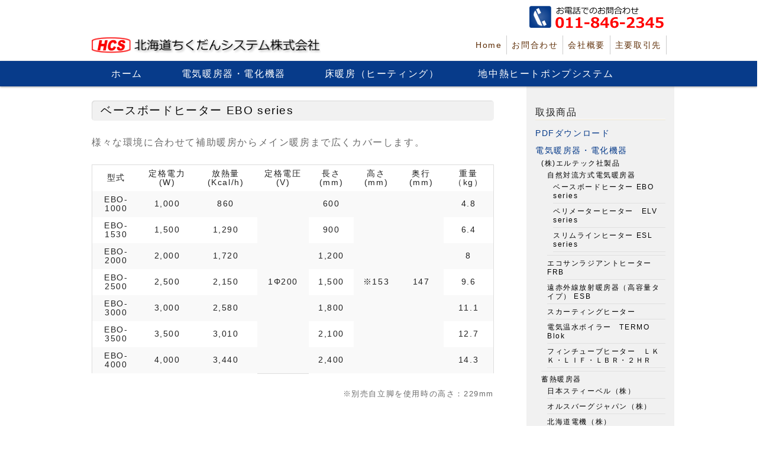

--- FILE ---
content_type: text/html; charset=UTF-8
request_url: http://h-cs.co.jp/denkidanbou/erutekku2/heater/base/
body_size: 8117
content:
<!DOCTYPE html>
<html lang="ja">
<head>
	<meta charset="UTF-8" />
	<meta name="viewport" content="width=device-width,initial-scale=1.0,minimum-scale=1.0,maximum-scale=1.0,user-scalable=no" />
	<title>ベースボードヒーター EBO series | 北海道ちくだんシステム株式会社</title>
	<link rel="profile" href="http://gmpg.org/xfn/11" />
	<link rel="pingback" href="http://h-cs.co.jp/xmlrpc.php" />
	<meta name="description" content="様々な環境に合わせて補助暖房からメイン暖房まで広くカバーします。 型式 定格電力(W) 放熱量(Kcal/h) 定格電圧(V) 長さ(mm) 高さ(mm) 奥行(mm) 重量（kg） EBO-1000 1,000 860 1Φ200 600" />

<!-- WP SiteManager OGP Tags -->
<meta property="og:title" content="ベースボードヒーター EBO series" />
<meta property="og:type" content="article" />
<meta property="og:url" content="http://h-cs.co.jp/denkidanbou/erutekku2/heater/base/" />
<meta property="og:description" content="様々な環境に合わせて補助暖房からメイン暖房まで広くカバーします。 型式 定格電力(W) 放熱量(Kcal/h) 定格電圧(V) 長さ(mm) 高さ(mm) 奥行(mm) 重量（kg） EBO-1000 1,000 860 1Φ200 600" />
<meta property="og:site_name" content="北海道ちくだんシステム株式会社" />
<meta property="og:image" content="http://h-cs.co.jp/wp-content/uploads/2014/07/EBO_112.jpg" />

<!-- WP SiteManager Twitter Cards Tags -->
<meta name="twitter:title" content="ベースボードヒーター EBO series" />
<meta name="twitter:url" content="http://h-cs.co.jp/denkidanbou/erutekku2/heater/base/" />
<meta name="twitter:description" content="様々な環境に合わせて補助暖房からメイン暖房まで広くカバーします。 型式 定格電力(W) 放熱量(Kcal/h) 定格電圧(V) 長さ(mm) 高さ(mm) 奥行(mm) 重量（kg） EBO-1000 1,000 860 1Φ200 600" />
<meta name="twitter:card" content="summary" />
<meta name="twitter:image" content="http://h-cs.co.jp/wp-content/uploads/2014/07/EBO_112.jpg" />
<link rel='dns-prefetch' href='//s.w.org' />
<link rel="alternate" type="application/rss+xml" title="北海道ちくだんシステム株式会社 &raquo; フィード" href="http://h-cs.co.jp/feed/" />
<link rel="alternate" type="application/rss+xml" title="北海道ちくだんシステム株式会社 &raquo; コメントフィード" href="http://h-cs.co.jp/comments/feed/" />
<link rel="alternate" type="application/rss+xml" title="北海道ちくだんシステム株式会社 &raquo; ベースボードヒーター EBO series のコメントのフィード" href="http://h-cs.co.jp/denkidanbou/erutekku2/heater/base/feed/" />
		<script type="text/javascript">
			window._wpemojiSettings = {"baseUrl":"https:\/\/s.w.org\/images\/core\/emoji\/11\/72x72\/","ext":".png","svgUrl":"https:\/\/s.w.org\/images\/core\/emoji\/11\/svg\/","svgExt":".svg","source":{"concatemoji":"http:\/\/h-cs.co.jp\/wp-includes\/js\/wp-emoji-release.min.js?ver=4.9.26"}};
			!function(e,a,t){var n,r,o,i=a.createElement("canvas"),p=i.getContext&&i.getContext("2d");function s(e,t){var a=String.fromCharCode;p.clearRect(0,0,i.width,i.height),p.fillText(a.apply(this,e),0,0);e=i.toDataURL();return p.clearRect(0,0,i.width,i.height),p.fillText(a.apply(this,t),0,0),e===i.toDataURL()}function c(e){var t=a.createElement("script");t.src=e,t.defer=t.type="text/javascript",a.getElementsByTagName("head")[0].appendChild(t)}for(o=Array("flag","emoji"),t.supports={everything:!0,everythingExceptFlag:!0},r=0;r<o.length;r++)t.supports[o[r]]=function(e){if(!p||!p.fillText)return!1;switch(p.textBaseline="top",p.font="600 32px Arial",e){case"flag":return s([55356,56826,55356,56819],[55356,56826,8203,55356,56819])?!1:!s([55356,57332,56128,56423,56128,56418,56128,56421,56128,56430,56128,56423,56128,56447],[55356,57332,8203,56128,56423,8203,56128,56418,8203,56128,56421,8203,56128,56430,8203,56128,56423,8203,56128,56447]);case"emoji":return!s([55358,56760,9792,65039],[55358,56760,8203,9792,65039])}return!1}(o[r]),t.supports.everything=t.supports.everything&&t.supports[o[r]],"flag"!==o[r]&&(t.supports.everythingExceptFlag=t.supports.everythingExceptFlag&&t.supports[o[r]]);t.supports.everythingExceptFlag=t.supports.everythingExceptFlag&&!t.supports.flag,t.DOMReady=!1,t.readyCallback=function(){t.DOMReady=!0},t.supports.everything||(n=function(){t.readyCallback()},a.addEventListener?(a.addEventListener("DOMContentLoaded",n,!1),e.addEventListener("load",n,!1)):(e.attachEvent("onload",n),a.attachEvent("onreadystatechange",function(){"complete"===a.readyState&&t.readyCallback()})),(n=t.source||{}).concatemoji?c(n.concatemoji):n.wpemoji&&n.twemoji&&(c(n.twemoji),c(n.wpemoji)))}(window,document,window._wpemojiSettings);
		</script>
		<style type="text/css">
img.wp-smiley,
img.emoji {
	display: inline !important;
	border: none !important;
	box-shadow: none !important;
	height: 1em !important;
	width: 1em !important;
	margin: 0 .07em !important;
	vertical-align: -0.1em !important;
	background: none !important;
	padding: 0 !important;
}
</style>
<link rel='stylesheet' id='child-pages-shortcode-css-css'  href='http://h-cs.co.jp/wp-content/plugins/child-pages-shortcode/css/child-pages-shortcode.min.css?ver=1.1.4' type='text/css' media='all' />
<link rel='stylesheet' id='wp-dcafe-style-css'  href='http://h-cs.co.jp/wp-content/themes/wp-dcafe/style.css?ver=4.9.26' type='text/css' media='all' />
<link rel='stylesheet' id='tablepress-default-css'  href='http://h-cs.co.jp/wp-content/plugins/tablepress/css/default.min.css?ver=1.9' type='text/css' media='all' />
<link rel='stylesheet' id='ssp-flexslider-css-css'  href='http://h-cs.co.jp/wp-content/plugins/simple-slider-ssp/views/ssp_skins/default/lib/flexslider.css?ver=1.4' type='text/css' media='all' />
<!--[if !IE]><!-->
<link rel='stylesheet' id='tablepress-responsive-css'  href='http://h-cs.co.jp/wp-content/plugins/tablepress-responsive-tables/tablepress-responsive.min.css?ver=1.1' type='text/css' media='all' />
<!--<![endif]-->
<script type='text/javascript' src='http://h-cs.co.jp/wp-includes/js/jquery/jquery.js?ver=1.12.4'></script>
<script type='text/javascript' src='http://h-cs.co.jp/wp-includes/js/jquery/jquery-migrate.min.js?ver=1.4.1'></script>
<script type='text/javascript' src='http://h-cs.co.jp/wp-content/plugins/child-pages-shortcode/js/child-pages-shortcode.min.js?ver=1.1.4'></script>
<script type='text/javascript' src='http://h-cs.co.jp/wp-content/themes/wp-dcafe/assets/js/custom.modernizr.js?ver=20120208'></script>
<script type='text/javascript' src='http://h-cs.co.jp/wp-content/plugins/simple-slider-ssp/views/ssp_skins/default/lib/jquery.flexslider-min.js?ver=1.4'></script>
<link rel='https://api.w.org/' href='http://h-cs.co.jp/wp-json/' />
<link rel="EditURI" type="application/rsd+xml" title="RSD" href="http://h-cs.co.jp/xmlrpc.php?rsd" />
<link rel="wlwmanifest" type="application/wlwmanifest+xml" href="http://h-cs.co.jp/wp-includes/wlwmanifest.xml" /> 
<meta name="generator" content="WordPress 4.9.26" />
<link rel='shortlink' href='http://h-cs.co.jp/?p=3272' />
<link rel="alternate" type="application/json+oembed" href="http://h-cs.co.jp/wp-json/oembed/1.0/embed?url=http%3A%2F%2Fh-cs.co.jp%2Fdenkidanbou%2Ferutekku2%2Fheater%2Fbase%2F" />
<link rel="alternate" type="text/xml+oembed" href="http://h-cs.co.jp/wp-json/oembed/1.0/embed?url=http%3A%2F%2Fh-cs.co.jp%2Fdenkidanbou%2Ferutekku2%2Fheater%2Fbase%2F&#038;format=xml" />
	<script type="text/javascript" src="http://h-cs.co.jp/wp-content/plugins/AutoExternalLink/AutoExternalLink.js"></script>
	<link rel="stylesheet" href="http://h-cs.co.jp/wp-content/plugins/AutoExternalLink/AutoExternalLink.css" type="text/css" media="screen" />
<style>.simplemap img{max-width:none !important;padding:0 !important;margin:0 !important;}.staticmap,.staticmap img{max-width:100% !important;height:auto !important;}.simplemap .simplemap-content{display:none;}</style>
<link rel="canonical" href="http://h-cs.co.jp/denkidanbou/erutekku2/heater/base/" />
	<!--[if lt IE 9]>
		<link rel="stylesheet" id="ie-media-css"  href="http://h-cs.co.jp/wp-content/themes/wp-dcafe/assets/css/foundation-ie.min.css" type="text/css" media="all" />
	<![endif]-->
	<!--[if lt IE 9]>
		<script src="http://h-cs.co.jp/wp-content/themes/wp-dcafe/assets/js/html5.js" type="text/javascript"></script>
	<![endif]-->
<!--[if IE]>
<meta http-equiv="X-UA-Compatible" content="IE=IE8">
<![endif]-->
</head>
<body class="page-template-default page page-id-3272 page-child parent-pageid-3172">
	<div id="page" class="hfeed site">
				<header id="masthead" class="site-header" role="banner">
			<div class="row">
				<div class="site-branding large-5 columns">
					<h1 class="site-logo">
						<a href="http://h-cs.co.jp/">
							<img src="http://h-cs.co.jp/wp-content/themes/wp-dcafe/assets/img/chikudan-logo.png" alt="北海道ちくだんシステム株式会社ロゴ" />
						</a>
					</h1>
				</div>
				<div class="site-address large-7 columns">
				<img src="http://h-cs.co.jp/wp-content/themes/wp-dcafe/assets/img/tel1.png" />
<div class="menu-navi_menu-container"><ul id="menu-navi_menu" class="menu"><li id="menu-item-3940" class="menu-item menu-item-type-custom menu-item-object-custom menu-item-3940"><a href="/">Home</a></li>
<li id="menu-item-3946" class="menu-item menu-item-type-post_type menu-item-object-page menu-item-3946"><a href="http://h-cs.co.jp/contact/">お問合わせ</a></li>
<li id="menu-item-4008" class="menu-item menu-item-type-post_type menu-item-object-page menu-item-4008"><a href="http://h-cs.co.jp/%e4%bc%9a%e7%a4%be%e6%a6%82%e8%a6%81%e6%b2%bf%e9%9d%a9%e5%96%b6%e6%a5%ad%e5%93%81%e7%9b%ae/">会社概要</a></li>
<li id="menu-item-4009" class="menu-item menu-item-type-post_type menu-item-object-page menu-item-4009"><a href="http://h-cs.co.jp/%e4%b8%bb%e8%a6%81%e5%8f%96%e5%bc%95%e5%85%88/">主要取引先</a></li>
</ul></div>				</div>

			</div>

		</header>
		<!-- #masthead -->


<nav id="site-navigation" class="navigation-main" role="navigation">

				<div class="row">
					<div class="large-12 columns">
						<div class="menu-menu2-container"><ul id="menu-menu2" class="menu"><li id="menu-item-4004" class="menu-item menu-item-type-custom menu-item-object-custom menu-item-home menu-item-4004"><a href="http://h-cs.co.jp/">ホーム</a></li>
<li id="menu-item-4010" class="menu-item menu-item-type-post_type menu-item-object-page current-page-ancestor current-menu-ancestor current_page_ancestor menu-item-has-children menu-item-4010"><a href="http://h-cs.co.jp/denkidanbou/">電気暖房器・電化機器</a>
<ul class="sub-menu">
	<li id="menu-item-4027" class="menu-item menu-item-type-post_type menu-item-object-page current-page-ancestor current-menu-ancestor current_page_ancestor menu-item-has-children menu-item-4027"><a href="http://h-cs.co.jp/denkidanbou/erutekku2/">(株)エルテック社製品　</a>
	<ul class="sub-menu">
		<li id="menu-item-4044" class="menu-item menu-item-type-post_type menu-item-object-page current-page-ancestor current-menu-ancestor current-menu-parent current-page-parent current_page_parent current_page_ancestor menu-item-has-children menu-item-4044"><a href="http://h-cs.co.jp/denkidanbou/erutekku2/heater/">自然対流方式電気暖房器</a>
		<ul class="sub-menu">
			<li id="menu-item-4045" class="menu-item menu-item-type-post_type menu-item-object-page current-menu-item page_item page-item-3272 current_page_item menu-item-4045"><a href="http://h-cs.co.jp/denkidanbou/erutekku2/heater/base/">ベースボードヒーター EBO series</a></li>
			<li id="menu-item-4046" class="menu-item menu-item-type-post_type menu-item-object-page menu-item-4046"><a href="http://h-cs.co.jp/denkidanbou/erutekku2/heater/peri/">ペリメーターヒーター　ELV series</a></li>
			<li id="menu-item-4047" class="menu-item menu-item-type-post_type menu-item-object-page menu-item-4047"><a href="http://h-cs.co.jp/denkidanbou/erutekku2/heater/slim/">スリムラインヒーター ESL series</a></li>
		</ul>
</li>
		<li id="menu-item-4052" class="menu-item menu-item-type-post_type menu-item-object-page menu-item-4052"><a href="http://h-cs.co.jp/denkidanbou/panel/fnb-a/">FNB　「エルテック」</a></li>
		<li id="menu-item-4048" class="menu-item menu-item-type-post_type menu-item-object-page menu-item-4048"><a href="http://h-cs.co.jp/denkidanbou/erutekku2/ecosun-frb/">エコサンラジアントヒーター FRB</a></li>
		<li id="menu-item-4049" class="menu-item menu-item-type-post_type menu-item-object-page menu-item-4049"><a href="http://h-cs.co.jp/denkidanbou/erutekku2/ecosun-esb/">遠赤外線放射暖房器（高容量タイプ） ESB</a></li>
		<li id="menu-item-4050" class="menu-item menu-item-type-post_type menu-item-object-page menu-item-4050"><a href="http://h-cs.co.jp/denkidanbou/erutekku2/skirtingheater/">スカーティングヒーター</a></li>
		<li id="menu-item-4051" class="menu-item menu-item-type-post_type menu-item-object-page menu-item-4051"><a href="http://h-cs.co.jp/denkidanbou/erutekku2/termo-blok/">電気温水ボイラー　TERMO Blok</a></li>
		<li id="menu-item-4053" class="menu-item menu-item-type-post_type menu-item-object-page menu-item-4053"><a href="http://h-cs.co.jp/denkidanbou/oilpanel/olp/">OLP 「エルテック」<li class="title-s">※2016年1月現在　販売終了※</li></a></li>
		<li id="menu-item-4054" class="menu-item menu-item-type-post_type menu-item-object-page menu-item-4054"><a href="http://h-cs.co.jp/denkidanbou/erutekku2/fintubeheater/">フィンチューブヒーター　ＬＫＫ・ＬＩＦ・ＬＢＲ・２ＨＲ</a></li>
	</ul>
</li>
	<li id="menu-item-4029" class="menu-item menu-item-type-post_type menu-item-object-page menu-item-has-children menu-item-4029"><a href="http://h-cs.co.jp/denkidanbou/chikunetu/">蓄熱暖房器</a>
	<ul class="sub-menu">
		<li id="menu-item-4030" class="menu-item menu-item-type-post_type menu-item-object-page menu-item-4030"><a href="http://h-cs.co.jp/denkidanbou/chikunetu/nihonstiebel/">日本スティーベル（株）</a></li>
		<li id="menu-item-4031" class="menu-item menu-item-type-post_type menu-item-object-page menu-item-4031"><a href="http://h-cs.co.jp/denkidanbou/chikunetu/olsberg/">オルスバーグジャパン（株）</a></li>
		<li id="menu-item-4032" class="menu-item menu-item-type-post_type menu-item-object-page menu-item-4032"><a href="http://h-cs.co.jp/denkidanbou/chikunetu/hokkaidoelectric/">北海道電機（株）</a></li>
		<li id="menu-item-4033" class="menu-item menu-item-type-post_type menu-item-object-page menu-item-4033"><a href="http://h-cs.co.jp/denkidanbou/chikunetu/hakusan/">（株）白山製作所</a></li>
	</ul>
</li>
	<li id="menu-item-4015" class="menu-item menu-item-type-post_type menu-item-object-page menu-item-has-children menu-item-4015"><a href="http://h-cs.co.jp/denkidanbou/panel/">電気パネルヒーター</a>
	<ul class="sub-menu">
		<li id="menu-item-4016" class="menu-item menu-item-type-post_type menu-item-object-page menu-item-4016"><a href="http://h-cs.co.jp/denkidanbou/panel/cns-cfk/">CNS-UJ  「日本スティーベル」</a></li>
		<li id="menu-item-4012" class="menu-item menu-item-type-post_type menu-item-object-page menu-item-4012"><a href="http://h-cs.co.jp/denkidanbou/panel/fnb-a/">FNB　「エルテック」</a></li>
		<li id="menu-item-4011" class="menu-item menu-item-type-post_type menu-item-object-page menu-item-4011"><a href="http://h-cs.co.jp/denkidanbou/panel/toyotomi/">EP　「トヨトミ」</a></li>
	</ul>
</li>
	<li id="menu-item-4034" class="menu-item menu-item-type-post_type menu-item-object-page menu-item-has-children menu-item-4034"><a href="http://h-cs.co.jp/denkidanbou/oilpanel/">オイルパネルヒーター</a>
	<ul class="sub-menu">
		<li id="menu-item-4035" class="menu-item menu-item-type-post_type menu-item-object-page menu-item-4035"><a href="http://h-cs.co.jp/denkidanbou/oilpanel/olp/">OLP 「エルテック」<li class="title-s">※2016年1月現在　販売終了※</li></a></li>
		<li id="menu-item-4036" class="menu-item menu-item-type-post_type menu-item-object-page menu-item-4036"><a href="http://h-cs.co.jp/denkidanbou/oilpanel/lvi/">LVI</a></li>
		<li id="menu-item-4037" class="menu-item menu-item-type-post_type menu-item-object-page menu-item-4037"><a href="http://h-cs.co.jp/denkidanbou/oilpanel/wosab/">WOSAB<li class="title-s">※2015年5月末　販売終了※</li></a></li>
	</ul>
</li>
	<li id="menu-item-4038" class="menu-item menu-item-type-post_type menu-item-object-page menu-item-4038"><a href="http://h-cs.co.jp/denkidanbou/habaki/">巾木ヒーター</a></li>
	<li id="menu-item-4014" class="menu-item menu-item-type-post_type menu-item-object-page menu-item-4014"><a href="http://h-cs.co.jp/denkidanbou/kotaitikunetu/">固体蓄熱型電気ボイラー</a></li>
	<li id="menu-item-4013" class="menu-item menu-item-type-post_type menu-item-object-page menu-item-4013"><a href="http://h-cs.co.jp/denkidanbou/kanki/">換気システム</a></li>
	<li id="menu-item-4028" class="menu-item menu-item-type-post_type menu-item-object-page menu-item-4028"><a href="http://h-cs.co.jp/denkidanbou/gyoumuyoueco/">業務用エコキュート</a></li>
	<li id="menu-item-4026" class="menu-item menu-item-type-post_type menu-item-object-page menu-item-has-children menu-item-4026"><a href="http://h-cs.co.jp/denkidanbou/sonota/">その他取扱商品</a>
	<ul class="sub-menu">
		<li id="menu-item-4018" class="menu-item menu-item-type-post_type menu-item-object-page menu-item-4018"><a href="http://h-cs.co.jp/denkidanbou/sonota/eco/">エコキュート・電気温水器</a></li>
		<li id="menu-item-4019" class="menu-item menu-item-type-post_type menu-item-object-page menu-item-4019"><a href="http://h-cs.co.jp/denkidanbou/sonota/onsuiki/">小型電気温水器</a></li>
		<li id="menu-item-4017" class="menu-item menu-item-type-post_type menu-item-object-page menu-item-4017"><a href="http://h-cs.co.jp/denkidanbou/sonota/ih/">IHクッキングヒーター</a></li>
	</ul>
</li>
</ul>
</li>
<li id="menu-item-4020" class="menu-item menu-item-type-post_type menu-item-object-page menu-item-has-children menu-item-4020"><a href="http://h-cs.co.jp/yukadanbou/">床暖房（ヒーティング）</a>
<ul class="sub-menu">
	<li id="menu-item-4039" class="menu-item menu-item-type-post_type menu-item-object-page menu-item-has-children menu-item-4039"><a href="http://h-cs.co.jp/yukadanbou/yukadanbou-panel/">床暖房・床暖房パネル</a>
	<ul class="sub-menu">
		<li id="menu-item-4040" class="menu-item menu-item-type-post_type menu-item-object-page menu-item-4040"><a href="http://h-cs.co.jp/yukadanbou/yukadanbou-panel/kitanihon/">北日本電線（株）</a></li>
	</ul>
</li>
	<li id="menu-item-4041" class="menu-item menu-item-type-post_type menu-item-object-page menu-item-4041"><a href="http://h-cs.co.jp/yukadanbou/tikunetuyuka/">蓄熱式床暖房</a></li>
	<li id="menu-item-4022" class="menu-item menu-item-type-post_type menu-item-object-page menu-item-4022"><a href="http://h-cs.co.jp/yukadanbou/roadheating/">ロードヒーティング</a></li>
	<li id="menu-item-4021" class="menu-item menu-item-type-post_type menu-item-object-page menu-item-4021"><a href="http://h-cs.co.jp/yukadanbou/roof/">ルーフヒーティング</a></li>
	<li id="menu-item-4023" class="menu-item menu-item-type-post_type menu-item-object-page menu-item-4023"><a href="http://h-cs.co.jp/yukadanbou/kasagi/">笠木ヒーター</a></li>
	<li id="menu-item-4057" class="menu-item menu-item-type-post_type menu-item-object-page menu-item-4057"><a href="http://h-cs.co.jp/yukadanbou/warm-water/">温水式床暖房・温水式ロードヒーティング</a></li>
</ul>
</li>
<li id="menu-item-4024" class="menu-item menu-item-type-post_type menu-item-object-page menu-item-has-children menu-item-4024"><a href="http://h-cs.co.jp/heatpump/">地中熱ヒートポンプシステム</a>
<ul class="sub-menu">
	<li id="menu-item-4042" class="menu-item menu-item-type-post_type menu-item-object-page menu-item-4042"><a href="http://h-cs.co.jp/heatpump/heatcluster/">ヒートクラスター</a></li>
	<li id="menu-item-4025" class="menu-item menu-item-type-post_type menu-item-object-page menu-item-4025"><a href="http://h-cs.co.jp/heatpump/%e3%83%92%e3%83%bc%e3%83%88%e3%83%9d%e3%83%b3%e3%83%97%e3%82%b7%e3%82%b9%e3%83%86%e3%83%a0/">ヒートポンプシステム</a></li>
	<li id="menu-item-4043" class="menu-item menu-item-type-post_type menu-item-object-page menu-item-4043"><a href="http://h-cs.co.jp/heatpump/system/">暖房・冷房・給湯・融雪システム</a></li>
</ul>
</li>
</ul></div>					</div>
				</div>
			</nav><br clear="all">



		<div id="main" class="site-main row">
	<div id="primary" class="content-area large-9 columns">
		<div id="content" class="site-content" role="main">

			
				<article id="post-3272" class="post-3272 page type-page status-publish hentry">
	<header class="entry-header">
		<h1 class="entry-title">ベースボードヒーター EBO series</h1>
	</header><!-- .entry-header -->

	<div class="entry-content">
		<p>様々な環境に合わせて補助暖房からメイン暖房まで広くカバーします。<br />
</br></p>
<table width="100%">
<tbody>
<tr>
<td align="center" valign="middle"><span class="style1">型式</span></td>
<td align="center" valign="middle"><span class="style1">定格電力(W)</span></td>
<td align="center" valign="middle"><span class="style1">放熱量(Kcal/h)</span></td>
<td align="center" valign="middle"><span class="style1">定格電圧(V)</span></td>
<td align="center" valign="middle"><span class="style1">長さ(mm)</span></td>
<td align="center" valign="middle"><span class="style1">高さ(mm)</span></td>
<td align="center" valign="middle"><span class="style1">奥行(mm)</span></td>
<td align="center" valign="middle"><span class="style1">重量（kg）</span></td>
</tr>
<tr>
<td align="center" valign="middle"><span class="style1">EBO-1000</span></td>
<td align="center" valign="middle"><span class="style1">1,000</span></td>
<td align="center" valign="middle">860</td>
<td rowspan="10" align="center" valign="middle"><span class="style1">1Φ200</span></td>
<td align="center" valign="middle"><span class="style1">600</span></td>
<td rowspan="7" align="center" valign="middle"><span class="style1">※153<br />
</span></td>
<td rowspan="7" align="center" valign="middle"><span class="style1">147</span></td>
<td align="center" valign="middle">4.8</td>
</tr>
<tr>
<td align="center" valign="middle"><span class="style1">EBO-1530</span></td>
<td align="center" valign="middle"><span class="style1">1,500</span></td>
<td align="center" valign="middle"><span class="style1">1,290</span></td>
<td align="center" valign="middle"><span class="style1">900</span></td>
<td align="center" valign="middle">6.4</td>
</tr>
<tr>
<td align="center" valign="middle"><span class="style1">EBO-2000</span></td>
<td align="center" valign="middle"><span class="style1">2,000</span></td>
<td align="center" valign="middle"><span class="style1">1,720</span></td>
<td align="center" valign="middle"><span class="style1">1,200</span></td>
<td align="center" valign="middle">8</td>
</tr>
<tr>
<td align="center" valign="middle"><span class="style1">EBO-2500</span></td>
<td align="center" valign="middle"><span class="style1">2,500</span></td>
<td align="center" valign="middle">2,150</td>
<td align="center" valign="middle">1,500</td>
<td align="center" valign="middle">9.6</td>
</tr>
<tr>
<td align="center" valign="middle"><span class="style1">EBO-3000</span></td>
<td align="center" valign="middle">3,000</td>
<td align="center" valign="middle">2,580</td>
<td align="center" valign="middle"><span class="style1">1,800</span></td>
<td align="center" valign="middle">11.1</td>
</tr>
<tr>
<td align="center" valign="middle"><span class="style1">EBO-3500</span></td>
<td align="center" valign="middle">3,500</td>
<td align="center" valign="middle">3,010</td>
<td align="center" valign="middle">2,100</td>
<td align="center" valign="middle">12.7</td>
</tr>
<tr>
<td align="center" valign="middle"><span class="style1">EBO-4000</span></td>
<td align="center" valign="middle">4,000</td>
<td align="center" valign="middle">3,440</td>
<td align="center" valign="middle"><span class="style1">2,400</span></td>
<td align="center" valign="middle">14.3</td>
</tr>
</tbody>
</table>
<p style="text-align: right;"><span style="font-size: small;">※別売自立脚を使用時の高さ：229mm</span></p>
<p></br><br />
◇ベースボードヒーターは、サーモスタットが本体内蔵のタイプもあります。<br />
◇ヒーターの２連結・３連結・他も制作致します。<br />
◇高容量ヒーター相談可。<br />
◇100V仕様の対応も致します。<br />
</br></p>
<p>＜本体写真＞<br />
<a href="http://h-cs.co.jp/wp-content/uploads/2014/07/EBO_112.jpg"><img class="alignnone size-full wp-image-3652" alt="EBO_11" src="http://h-cs.co.jp/wp-content/uploads/2014/07/EBO_112.jpg" width="500" height="61" srcset="http://h-cs.co.jp/wp-content/uploads/2014/07/EBO_112.jpg 500w, http://h-cs.co.jp/wp-content/uploads/2014/07/EBO_112-300x36.jpg 300w" sizes="(max-width: 500px) 100vw, 500px" /></a><br />
※写真の自立脚はオプションとなります。<br />
</br></br></p>
<h2>図面のダウンロード</h2>
<ul class="pdf-box">
<li><a href="http://h-cs.co.jp/down/EBO_2014.11.pdf">EBO</a></li>
</ul>
<p></br></br></br></br></p>
		
<div class="right"><a href="http://h-cs.co.jp/">HOME</a> | <a href="/contact/">お問合わせ</a></div>
	</div><!-- .entry-content -->
	

</article><!-- #post-## -->

				
			

		</div><!-- #content -->
	</div><!-- #primary -->

	<div id="secondary" class="widget-area large-3 columns" role="complementary">
				<aside id="pages-4" class="widget widget_pages"><h4 class="widget-title">取扱商品</h4>		<ul>
			<li class="page_item page-item-2645"><a href="http://h-cs.co.jp/pdf%e3%83%80%e3%82%a6%e3%83%b3%e3%83%ad%e3%83%bc%e3%83%89/">PDFダウンロード</a></li>
<li class="page_item page-item-2012 page_item_has_children current_page_ancestor"><a href="http://h-cs.co.jp/denkidanbou/">電気暖房器・電化機器</a>
<ul class='children'>
	<li class="page_item page-item-2799 page_item_has_children current_page_ancestor"><a href="http://h-cs.co.jp/denkidanbou/erutekku2/">(株)エルテック社製品　</a>
	<ul class='children'>
		<li class="page_item page-item-3172 page_item_has_children current_page_ancestor current_page_parent"><a href="http://h-cs.co.jp/denkidanbou/erutekku2/heater/">自然対流方式電気暖房器</a>
		<ul class='children'>
			<li class="page_item page-item-3272 current_page_item"><a href="http://h-cs.co.jp/denkidanbou/erutekku2/heater/base/">ベースボードヒーター EBO series</a></li>
			<li class="page_item page-item-3274"><a href="http://h-cs.co.jp/denkidanbou/erutekku2/heater/peri/">ペリメーターヒーター　ELV series</a></li>
			<li class="page_item page-item-3276"><a href="http://h-cs.co.jp/denkidanbou/erutekku2/heater/slim/">スリムラインヒーター ESL series</a></li>
		</ul>
</li>
		<li class="page_item page-item-3459"><a href="http://h-cs.co.jp/denkidanbou/erutekku2/ecosun-frb/">エコサンラジアントヒーター FRB</a></li>
		<li class="page_item page-item-3555"><a href="http://h-cs.co.jp/denkidanbou/erutekku2/ecosun-esb/">遠赤外線放射暖房器（高容量タイプ） ESB</a></li>
		<li class="page_item page-item-3463"><a href="http://h-cs.co.jp/denkidanbou/erutekku2/skirtingheater/">スカーティングヒーター</a></li>
		<li class="page_item page-item-3326"><a href="http://h-cs.co.jp/denkidanbou/erutekku2/termo-blok/">電気温水ボイラー　TERMO Blok</a></li>
		<li class="page_item page-item-3467"><a href="http://h-cs.co.jp/denkidanbou/erutekku2/fintubeheater/">フィンチューブヒーター　ＬＫＫ・ＬＩＦ・ＬＢＲ・２ＨＲ</a></li>
	</ul>
</li>
	<li class="page_item page-item-2252 page_item_has_children"><a href="http://h-cs.co.jp/denkidanbou/chikunetu/">蓄熱暖房器</a>
	<ul class='children'>
		<li class="page_item page-item-2245"><a href="http://h-cs.co.jp/denkidanbou/chikunetu/nihonstiebel/">日本スティーベル（株）</a></li>
		<li class="page_item page-item-2962"><a href="http://h-cs.co.jp/denkidanbou/chikunetu/olsberg/">オルスバーグジャパン（株）</a></li>
		<li class="page_item page-item-2240"><a href="http://h-cs.co.jp/denkidanbou/chikunetu/hokkaidoelectric/">北海道電機（株）</a></li>
	</ul>
</li>
	<li class="page_item page-item-2261 page_item_has_children"><a href="http://h-cs.co.jp/denkidanbou/panel/">電気パネルヒーター</a>
	<ul class='children'>
		<li class="page_item page-item-2203"><a href="http://h-cs.co.jp/denkidanbou/panel/cns-cfk/">CNS-UJ  「日本スティーベル」</a></li>
		<li class="page_item page-item-2208"><a href="http://h-cs.co.jp/denkidanbou/panel/fnb-a/">FNB　「エルテック」</a></li>
		<li class="page_item page-item-2206"><a href="http://h-cs.co.jp/denkidanbou/panel/toyotomi/">EP　「トヨトミ」</a></li>
	</ul>
</li>
	<li class="page_item page-item-2222 page_item_has_children"><a href="http://h-cs.co.jp/denkidanbou/oilpanel/">オイルパネルヒーター</a>
	<ul class='children'>
		<li class="page_item page-item-2216"><a href="http://h-cs.co.jp/denkidanbou/oilpanel/olp/">OLP 「エルテック」<li class="title-s">※2016年1月現在　販売終了※</li></a></li>
		<li class="page_item page-item-2214"><a href="http://h-cs.co.jp/denkidanbou/oilpanel/lvi/">LVI</a></li>
		<li class="page_item page-item-2218"><a href="http://h-cs.co.jp/denkidanbou/oilpanel/wosab/">WOSAB<li class="title-s">※2015年5月末　販売終了※</li></a></li>
	</ul>
</li>
	<li class="page_item page-item-2259"><a href="http://h-cs.co.jp/denkidanbou/habaki/">巾木ヒーター</a></li>
	<li class="page_item page-item-2243"><a href="http://h-cs.co.jp/denkidanbou/kotaitikunetu/">固体蓄熱型電気ボイラー</a></li>
	<li class="page_item page-item-2224"><a href="http://h-cs.co.jp/denkidanbou/kanki/">換気システム</a></li>
	<li class="page_item page-item-2736"><a href="http://h-cs.co.jp/denkidanbou/gyoumuyoueco/">業務用エコキュート</a></li>
	<li class="page_item page-item-2973 page_item_has_children"><a href="http://h-cs.co.jp/denkidanbou/sonota/">その他取扱商品</a>
	<ul class='children'>
		<li class="page_item page-item-2220"><a href="http://h-cs.co.jp/denkidanbou/sonota/eco/">エコキュート・電気温水器</a></li>
		<li class="page_item page-item-2230"><a href="http://h-cs.co.jp/denkidanbou/sonota/onsuiki/">小型電気温水器</a></li>
		<li class="page_item page-item-2210"><a href="http://h-cs.co.jp/denkidanbou/sonota/ih/">IHクッキングヒーター</a></li>
	</ul>
</li>
</ul>
</li>
<li class="page_item page-item-2 page_item_has_children"><a href="http://h-cs.co.jp/yukadanbou/">床暖房（ヒーティング）</a>
<ul class='children'>
	<li class="page_item page-item-2247 page_item_has_children"><a href="http://h-cs.co.jp/yukadanbou/yukadanbou-panel/">床暖房・床暖房パネル</a>
	<ul class='children'>
		<li class="page_item page-item-2889"><a href="http://h-cs.co.jp/yukadanbou/yukadanbou-panel/kitanihon/">北日本電線（株）</a></li>
	</ul>
</li>
	<li class="page_item page-item-3012"><a href="http://h-cs.co.jp/yukadanbou/tikunetuyuka/">蓄熱式床暖房</a></li>
	<li class="page_item page-item-2255"><a href="http://h-cs.co.jp/yukadanbou/roadheating/">ロードヒーティング</a></li>
	<li class="page_item page-item-2263"><a href="http://h-cs.co.jp/yukadanbou/roof/">ルーフヒーティング</a></li>
	<li class="page_item page-item-2257"><a href="http://h-cs.co.jp/yukadanbou/kasagi/">笠木ヒーター</a></li>
	<li class="page_item page-item-3851"><a href="http://h-cs.co.jp/yukadanbou/warm-water/">温水式床暖房・温水式ロードヒーティング</a></li>
</ul>
</li>
<li class="page_item page-item-11 page_item_has_children"><a href="http://h-cs.co.jp/heatpump/">地中熱ヒートポンプシステム</a>
<ul class='children'>
	<li class="page_item page-item-2984"><a href="http://h-cs.co.jp/heatpump/heatcluster/">ヒートクラスター</a></li>
	<li class="page_item page-item-2228"><a href="http://h-cs.co.jp/heatpump/%e3%83%92%e3%83%bc%e3%83%88%e3%83%9d%e3%83%b3%e3%83%97%e3%82%b7%e3%82%b9%e3%83%86%e3%83%a0/">ヒートポンプシステム</a></li>
	<li class="page_item page-item-3023"><a href="http://h-cs.co.jp/heatpump/system/">暖房・冷房・給湯・融雪システム</a></li>
</ul>
</li>
<li class="page_item page-item-2075"><a href="http://h-cs.co.jp/sitemap/">Sitemap</a></li>
		</ul>
		</aside>	</div><!-- #secondary -->		</div><!-- #main -->

		<div class="breadcrumb">
			<div class="row">
				<div class="large-12 columns"> 
					<p>
						<a href="http://h-cs.co.jp/">トップページ</a> &gt; <a href="http://h-cs.co.jp/denkidanbou/">電気暖房器・電化機器</a> &gt; <a href="http://h-cs.co.jp/denkidanbou/erutekku2/">(株)エルテック社製品　</a> &gt; <a href="http://h-cs.co.jp/denkidanbou/erutekku2/heater/">自然対流方式電気暖房器</a> &gt; <strong class="current">ベースボードヒーター EBO series</strong>					</p>
				</div>
			</div>
		</div>

		<footer id="colophon" class="site-footer" role="contentinfo">
			<div class="row">
				<div class="foot-large-4 columns">
										<aside id="nav_menu-3" class="widget widget_nav_menu"><div class="menu-menu3-container"><ul id="menu-menu3" class="menu"><li id="menu-item-3942" class="menu-item menu-item-type-custom menu-item-object-custom menu-item-home menu-item-3942"><a href="http://h-cs.co.jp/">ホーム</a></li>
<li id="menu-item-4007" class="menu-item menu-item-type-post_type menu-item-object-page current-page-ancestor menu-item-4007"><a href="http://h-cs.co.jp/denkidanbou/">電気暖房器・電化機器</a></li>
<li id="menu-item-4055" class="menu-item menu-item-type-post_type menu-item-object-page menu-item-4055"><a href="http://h-cs.co.jp/yukadanbou/">床暖房（ヒーティング）</a></li>
<li id="menu-item-4056" class="menu-item menu-item-type-post_type menu-item-object-page menu-item-4056"><a href="http://h-cs.co.jp/heatpump/">地中熱ヒートポンプシステム</a></li>
</ul></div></aside>				</div>

				<div class="foot-large-4 columns">
														</div>

				<div class="foot-large-4-last columns">
															<aside id="site_meta" class="widget widget_site_meta">
						<a href="http://h-cs.co.jp/">
							<img src="http://h-cs.co.jp/wp-content/themes/wp-dcafe/assets/img/logo-s.png" alt="北海道ちくだんシステム株式会社ロゴ" />
					</aside>
									</div>
			</div>

			<div class="row">
				<div class="large-12 columns">
					<div class="site-info text-center">
						<p>Copyright&copy; 2012-2026　<a href="http://h-cs.co.jp/" title="北海道ちくだんシステム株式会社" rel="home">北海道ちくだんシステム株式会社</a> All Rights Reserved. | <a href="http://h-cs.co.jp/sitemap/" title="sitemap" >Sitemap</a></p>
					</div><!-- .site-info -->
				</div>
			</div>
		</footer><!-- #colophon -->
	</div><!-- #page -->
<script type='text/javascript' src='http://h-cs.co.jp/wp-content/themes/wp-dcafe/assets/js/navigation.js?ver=20120206'></script>
<script type='text/javascript' src='http://h-cs.co.jp/wp-content/themes/wp-dcafe/assets/js/skip-link-focus-fix.js?ver=20130115'></script>
<script type='text/javascript' src='http://h-cs.co.jp/wp-includes/js/wp-embed.min.js?ver=4.9.26'></script>


</body>
</html>

--- FILE ---
content_type: text/css
request_url: http://h-cs.co.jp/wp-content/plugins/AutoExternalLink/AutoExternalLink.css
body_size: 146
content:
/* for newwin */
a.newWin img {
	margin: 0 5px 0 4px;
	padding: 0;
	vertical-align: baseline;
	line-height: 1;
	border: none!important;
}


--- FILE ---
content_type: application/javascript
request_url: http://h-cs.co.jp/wp-content/plugins/AutoExternalLink/AutoExternalLink.js
body_size: 1321
content:
/*++++++++++++++++++++++++++++++++++++++++++++++++++++++*
 *
 *  Fsiki JavaScript 2006
 *  http://www.fsiki.com/
 *  New Window JavaScript
 *
/*++++++++++++++++++++++++++++++++++++++++++++++++++++++*/

/*
 *  openType : [1:target="_blank"][2:window.open(this.href)]
 *  checkArea : 適用するエリアのid(ページ全体なら [checkArea = ''])
 *  exclusionStr : 除外する文字列(リンクすべてに適用するなら [exclusionStr = new Array()])
 *  inclusionClassName : 除外文字列を含んでいても<a class="nw">テキスト</a>と書かれていれば適用する。
 *  anchorObject : 表示するオブジェクト(テキストの場合[var anchorObject = 'テキスト';])
*/


var openType = 1;
var checkArea = 'menu-left';
var exclusionStr = new Array('http://wp.graphact.com/','graphact.com','javascript','http://5thirtyone.com/','http://twitter.com/hibiki443');
var inclusionClassName = 'nw'; 
var anchorObject = '<img src="http://wp.graphact.com/wp-content/plugins/AutoExternalLink/external2-gray.gif" width="12" height="11" alt="リンクを新しいウインドウで開く" title="リンクを新しいウインドウで開く" />';

/*++++++++++++++++++++++++++++++++++++++++++++++++++++++*
 *  以下変更の必要なし
 *++++++++++++++++++++++++++++++++++++++++++++++++++++++*/

var isIE = (document.documentElement.getAttribute("style") == document.documentElement.style);

function newWin(){
	if(checkArea == ''){
		var anchors = document.getElementsByTagName('a');
	}else{
		var anchors = document.getElementById(checkArea).getElementsByTagName('a');
	}
	for(i = 0; i < anchors.length; i++){
		var exNum = 0;
		var anchor = anchors[i];
		var aInner = anchor.innerHTML;
		var ahref = anchor.href;
		if(aInner.indexOf('<img') == -1){
			for(j = 0; j < exclusionStr.length; j++){
				eAnchor = exclusionStr[j];
				if((ahref.indexOf(eAnchor) == -1 || anchor.className.indexOf(inclusionClassName) != -1) & anchor.href != ''){
				exNum++;
				}
			}
			if(exNum ==  exclusionStr.length){
				var winAnchor = document.createElement('a');
				winAnchor.innerHTML = anchorObject;
				winAnchor.href = anchor.href;
				winAnchor.className = 'newWin';
				if(openType == 1){
					winAnchor.setAttribute('target','_blank');
				}else if(openType == 2){
					if(isIE) {
						winAnchor.setAttribute('onclick',new Function('window.open(this.href,\'\',\'status=yes,scrollbars=yes,directories=yes,menubar=yes,resizable=yes,toolbar=yes\'); return false;'));
					}else{
						winAnchor.setAttribute('onclick','window.open(this.href,\'\',\'status=yes,scrollbars=yes,directories=yes,menubar=yes,resizable=yes,toolbar=yes\'); return false;');
					}
				}
				anchor.parentNode.insertBefore(winAnchor,anchor);
				anchor.parentNode.replaceChild(winAnchor,anchor);
				winAnchor.parentNode.insertBefore(anchor,winAnchor);
				var i = i + 1;
			}
		}
	}
}

window.onload = function(){newWin();}
